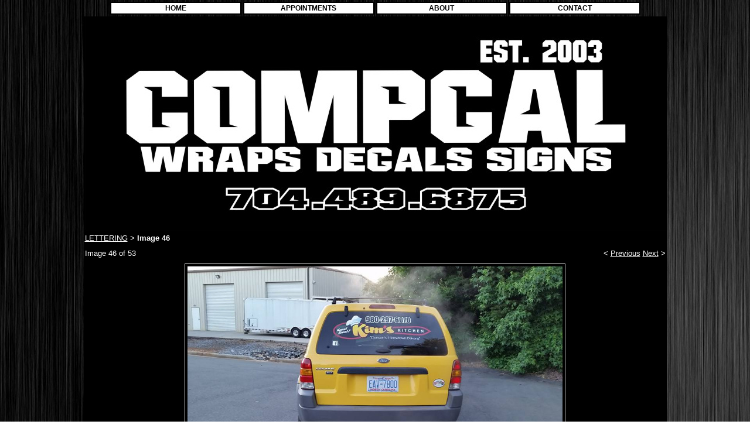

--- FILE ---
content_type: text/html; charset=utf-8
request_url: https://www.comp-cal.net/albums/album_image/9092226/8355699.htm
body_size: 7609
content:
 <!DOCTYPE HTML PUBLIC "-//W3C//DTD HTML 4.01 Transitional//EN">
<html>
	<head>
		<title>Image</title>					
		<meta name="keywords" content="">
		<meta name="description" content="">
		
		<link rel="stylesheet" type="text/css" href="/css/template-domain-160988.css?_=1542981118" />
		<link rel="stylesheet" type="text/css" href="/css/designs/templateText.css?_=1476481955" />
		
		
	<script src="//ajax.googleapis.com/ajax/libs/jquery/1.6.1/jquery.min.js" type="text/javascript" language="javascript"></script> <script src="/_js/jquery/extensions.js" type="text/javascript" language="javascript"></script> 
						<script type="text/javascript" language="javascript">
							jQuery.noConflict(); 
						</script>
					<!--[if IE]><script type="text/javascript" src="/_js/v2/iequirks-min.js?_=1476481955"></script><![endif]--></head>
	<body id="quirks" topmargin="0" bottommargin="0" leftmargin="0" rightmargin="0" marginwidth="0" marginheight="0">
	
		<!-- Admin -->
		
		
		<table cellspacing="0" cellpadding="0" bgcolor="000000" background="/f/design/t_page_background.jpg?_=1542981118" width="100%" height="100%">
			<tr>
				<td valign="top">
					<table cellspacing="0" cellpadding="0" bgcolor="000000" border="0" width="800" align="center">
					<tr>
						<td valign="top">
							<table cellspacing="0" cellpadding="0" border="0" width="100%">
								
									<!-- HORIZONTAL INDEX ABOVE HEADER -->
									<tr>
										<td id="cm-navigation">
	<table cellspacing="3" cellpadding="0" border="0">
		
			<tr>
		
				<td>
					<table cellspacing="2" cellpadding="0" border="0" width="100%">
						<tr>
			
			
			<td class="link">
				<a href="/comp_cal_homepage.html" onclick="return false;" class="link">HOME</a>
				
			</td>
			
			
						</tr>
					</table>
				</td>
			
				<td>
					<table cellspacing="2" cellpadding="0" border="0" width="100%">
						<tr>
			
			
			<td class="link">
				<a href="/appointments.html" onclick="return false;" class="link">APPOINTMENTS</a>
				
			</td>
			
			
						</tr>
					</table>
				</td>
			
				<td>
					<table cellspacing="2" cellpadding="0" border="0" width="100%">
						<tr>
			
			
			<td class="link">
				<a href="/About.html" onclick="return false;" class="link">ABOUT</a>
				
			</td>
			
			
						</tr>
					</table>
				</td>
			
				<td>
					<table cellspacing="2" cellpadding="0" border="0" width="100%">
						<tr>
			
			
			<td class="link">
				<a href="/contact_us.html" onclick="return false;" class="link">CONTACT</a>
				
			</td>
			
			
						</tr>
					</table>
				</td>
			
			</tr>
		
	</table>
	
	<!-- Template JS -->
	<script type="text/javascript" src="https://ajax.googleapis.com/ajax/libs/jqueryui/1.8.13/jquery-ui.min.js?_=1476481955"></script>
	<script type="text/javascript" src="/_js/v2/jquery.cm.navigation-min.js?_=1476481955"></script>
	<script type="text/javascript">CM.navigation.init({indexPosition:1});</script>
</td>
									</tr>
								
							
								<!-- HEADER -->
								
	<tr>
		<td valign="top">
			<div id="templateHeader" class="hasHeaderImages" style="width:100%;height:369px;position:relative;margin:0px;padding:0px;overflow:hidden;background-color:none;">
				<table cellspacing="0" height="369" cellpadding="0" border="0" width="100%">
				<tr>
					
						<td><a href="/"><img src="/f/design/t_header_left.JPG?_=1542981118" width="995" height="369" border="0" alt="Header Graphic"></a></td>
					
					<td  width="100%"></td>
					
				</tr>
				</table>
				<img id="cover" src="/s.gif" width="100%" height="369">
				
					<div id="layer1Text" class="layerTextInit" style="display:none;"></div>
				
					<div id="layer2Text" class="layerTextInit" style="display:none;"></div>
				
					<div id="layer3Text" class="layerTextInit" style="display:none;"></div>
				
				<a id="homeLink" href="/"><img id="cover2" src="/s.gif" width="0" height="0"></a>
			</div>
		</td>
	</tr>

								<tr>
									<td height="100%">
										<table cellspacing="0" cellpadding="0" border="0" width="100%">
											<tr>
												
												<td height="100%" bgcolor="000000" valign="top">
													<table height="100%" cellspacing="0" cellpadding="2" border="0" width="100%" bgcolor="000000">
														<tr>
															<td valign="top" style="padding:2px 2px;padding-left:;">
															
																<!-- Breadcrumbs -->
																<font face="arial" size="2">
	
			<a href="/lettering.html">LETTERING</a> <font face="courier">&gt;</font>
		
			<strong>Image 46</strong>
		
	<table height="10"><tr><td></td></tr></table>
</font>
																
																<!-- Title -->
																
																
																<!-- Subtitle -->
																
																
																<!-- Errors -->
																
								
																<!-- DISPLAY CONTENT -->
																 <style type="text/css">
	h3.photoTitle {
		margin:0;
		border-bottom:1px solid #ccc;
		padding-bottom:5px;
		margin-bottom:10px;
	}
	
	.photoHeader, .photoInfo, .photoContainer {
		padding:0;
	}
	.photoHeader a.nav {
		text-decoration:none;
	}
	.photoContainer {
		padding:10px 0;
		margin:0;
		text-align:center;
		vertical-align:middle;

	}
	
	
	 	.photoContainer table tr td {
			border:1px solid #ccc;
			padding:4px;		
		} 
	

	.photoContainer a {
		display:block;
	}
	
	.photoContainer img {
		max-width:650px;
	}
</style>


	<div class="photoHeader">
		<div style="float:left;">Image 46 of 53</div>
		<div style="float:right;">
			<a class="nav" href="/albums/album_image/9092226/8355698.htm">&lt; <u>Previous</u></a>&nbsp;<a class="nav" href="/albums/album_image/9092226/8355700.htm"><u>Next</u> &gt;</a>
		</div>
		<div style="clear:both;"></div>
	</div>


<div class="photoContainer">			
	<table align="center" cellpadding="0" cellspacing="0" border="0">
		<tr>
			<td>
				<a href="/albums/album_image/9092226/8355700.htm"><img id="photo" src="/i/14291864_10153925348782336_7950395295950956533_n.jpg" border="0" alt=""></a>				
			</td>
		</tr>
	</table>
</div>		
<div class="photoInfo">
	
</div> 
																
																<!-- Footer -->
																
																	<div style='clear:both;'><div style="text-align: center">
	____________________________________________________________________________________________________________</div>
<div style="text-align: center">
	&nbsp;</div>
<div style="text-align: center">
	&copy;2023 Comp-Cal, Inc. -&nbsp;<span style="font-family: &quot;century gothic&quot;, sans-serif">7804-D Commerce Dr. - Denver, NC 28037 - 704-489-6875 -&nbsp;</span><span style="font-family: &quot;century gothic&quot;, sans-serif"><a href="http://www.brianw.shoppingcartsplus.com/contact_us.html">email us</a></span></div>
<div style="text-align: center">
	&nbsp;</div>
<div style="text-align: center">
	&nbsp;</div>
<div style="text-align: center">
	&nbsp;</div>
<div style="text-align: center">
	&nbsp;</div>
<div style="text-align: center">
	<p>&nbsp;</p>
</div>
</div>
																
																
																<!-- Referral Link -->
																
								
															</td>
														</tr>
													</table>
												</td>
												
												
											</tr>
										</table>
									</td>
								</tr>
							</table>
						</td>
					</tr>
				</table>
				
				</td>
			</tr>
		</table>
	</body>
</html>